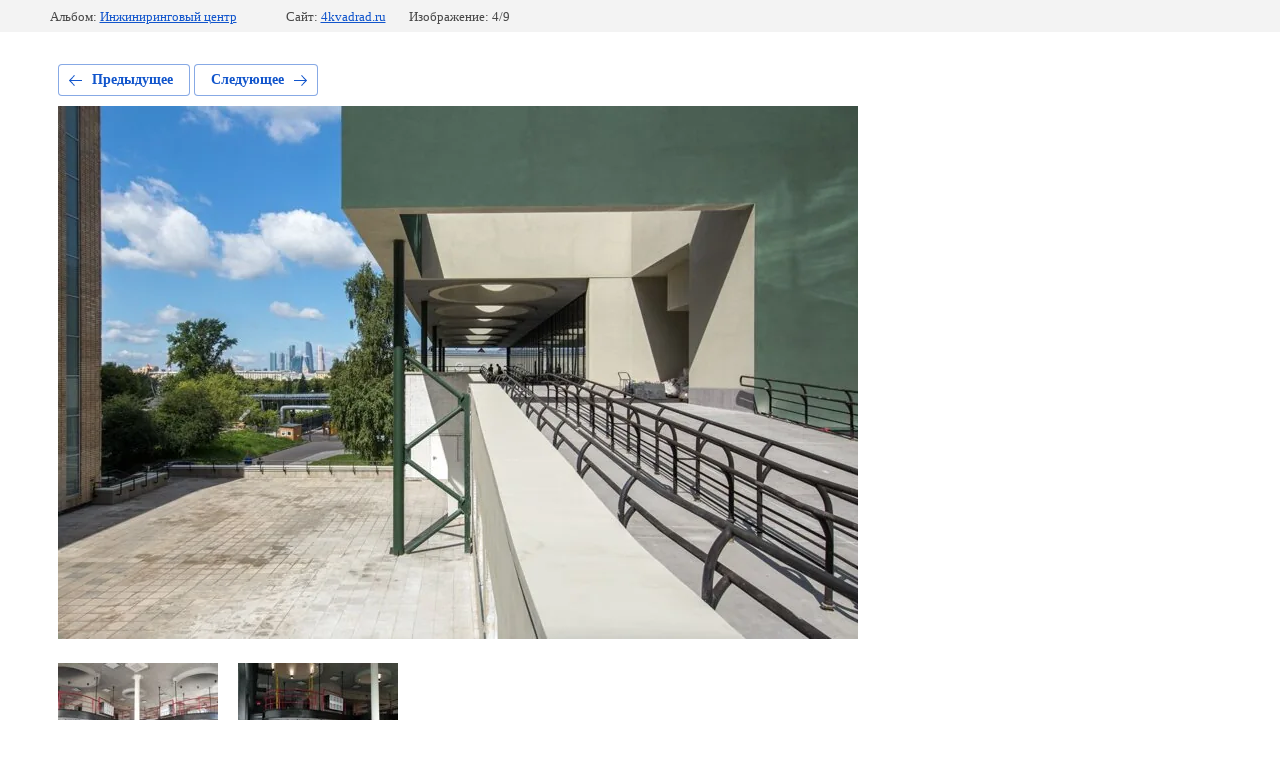

--- FILE ---
content_type: text/html; charset=utf-8
request_url: http://4kvadrad.ru/objects/photo/nesushchaya-metallokonstrukciya-steny-iz-akvapaneli
body_size: 2422
content:
			
	
	
	




	






	<!doctype html>
	<html lang="ru">
	<head>
		<meta charset="UTF-8">
		<meta name="robots" content="all"/>
		<title>Несущая металлоконструкция. Стены из аквапанели</title>
<!-- assets.top -->
<meta property="og:title" content="Несущая металлоконструкция. Стены из аквапанели">
<meta name="twitter:title" content="Несущая металлоконструкция. Стены из аквапанели">
<meta property="og:description" content="Несущая металлоконструкция. Стены из аквапанели">
<meta name="twitter:description" content="Несущая металлоконструкция. Стены из аквапанели">
<meta property="og:type" content="website">
<meta property="og:url" content="http://4kvadrad.ru/objects/photo/nesushchaya-metallokonstrukciya-steny-iz-akvapaneli">
<meta name="twitter:card" content="summary">
<!-- /assets.top -->

		<meta http-equiv="Content-Type" content="text/html; charset=UTF-8" />
		<meta name="description" content="Несущая металлоконструкция. Стены из аквапанели" />
		<meta name="keywords" content="Несущая металлоконструкция. Стены из аквапанели" />
		<meta name="viewport" content="width=device-width, initial-scale=1.0, maximum-scale=1.0, user-scalable=no">
		
            <!-- 46b9544ffa2e5e73c3c971fe2ede35a5 -->
            <script src='/shared/s3/js/lang/ru.js'></script>
            <script src='/shared/s3/js/common.min.js'></script>
        <link rel='stylesheet' type='text/css' href='/shared/s3/css/calendar.css' /><link rel='stylesheet' type='text/css' href='/shared/highslide-4.1.13/highslide.min.css'/>
<script type='text/javascript' src='/shared/highslide-4.1.13/highslide-full.packed.js'></script>
<script type='text/javascript'>
hs.graphicsDir = '/shared/highslide-4.1.13/graphics/';
hs.outlineType = null;
hs.showCredits = false;
hs.lang={cssDirection:'ltr',loadingText:'Загрузка...',loadingTitle:'Кликните чтобы отменить',focusTitle:'Нажмите чтобы перенести вперёд',fullExpandTitle:'Увеличить',fullExpandText:'Полноэкранный',previousText:'Предыдущий',previousTitle:'Назад (стрелка влево)',nextText:'Далее',nextTitle:'Далее (стрелка вправо)',moveTitle:'Передвинуть',moveText:'Передвинуть',closeText:'Закрыть',closeTitle:'Закрыть (Esc)',resizeTitle:'Восстановить размер',playText:'Слайд-шоу',playTitle:'Слайд-шоу (пробел)',pauseText:'Пауза',pauseTitle:'Приостановить слайд-шоу (пробел)',number:'Изображение %1/%2',restoreTitle:'Нажмите чтобы посмотреть картинку, используйте мышь для перетаскивания. Используйте клавиши вперёд и назад'};</script>
<link rel="icon" href="/favicon.ico" type="image/x-icon">

<!--s3_require-->
<link rel="stylesheet" href="/g/basestyle/1.0.1/gallery2/gallery2.css" type="text/css"/>
<link rel="stylesheet" href="/g/basestyle/1.0.1/gallery2/gallery2.blue.css" type="text/css"/>
<script type="text/javascript" src="/g/basestyle/1.0.1/gallery2/gallery2.js" async></script>
<!--/s3_require-->

	</head>
	<body>
		<div class="g-page g-page-gallery2 g-page-gallery2--photo">

		
		
			<div class="g-panel g-panel--fill g-panel--no-rounded g-panel--fixed-top">
	<div class="g-gallery2-info ">
					<div class="g-gallery2-info__item">
				<div class="g-gallery2-info__item-label">Альбом:</div>
				<a href="/objects/album/inzhiniringovyy-tsentr" class="g-gallery2-info__item-value">Инжиниринговый центр</a>
			</div>
				<div class="g-gallery2-info__item">
			<div class="g-gallery2-info__item-label">Сайт:</div>
			<a href="//4kvadrad.ru" class="g-gallery2-info__item-value">4kvadrad.ru</a>

			<div class="g-gallery2-info__item-label">Изображение: 4/9</div>
		</div>
	</div>
</div>
			<h1></h1>
			
										
										
			
			
			<a href="/objects/photo/2016-09-03-15-14-06" class="g-button g-button--invert g-button--arr-left">Предыдущее</a>
			<a href="/objects/photo/interer-inzhiniringovogo-centra-svetilniki" class="g-button g-button--invert g-button--arr-right">Следующее</a>

			
			<div class="g-gallery2-preview ">
	<img src="/thumb/2/fwnzZFlwnKawbybWdvjFVw/800r600/d/misis_087.jpg">
</div>

			
			<a href="/objects/photo/2016-09-03-15-14-06" class="g-gallery2-thumb g-gallery2-thumb--prev">
	<span class="g-gallery2-thumb__image"><img src="/thumb/2/AZWNCetK_9RexCqLChQ6wg/160r120/d/2016-09-03_15-14-06.jpg"></span>
	<span class="g-link g-link--arr-left">Предыдущее</span>
</a>
			
			<a href="/objects/photo/interer-inzhiniringovogo-centra-svetilniki" class="g-gallery2-thumb g-gallery2-thumb--next">
	<span class="g-gallery2-thumb__image"><img src="/thumb/2/J5iLnTBRRS2MHswCzZEoBw/160r120/d/img_20161022_101514.jpg"></span>
	<span class="g-link g-link--arr-right">Следующее</span>
</a>
			
			<div class="g-line"><a href="/objects/album/inzhiniringovyy-tsentr" class="g-button g-button--invert">Вернуться в галерею</a></div>

		
			</div>

	
<!-- assets.bottom -->
<!-- </noscript></script></style> -->
<script src="/my/s3/js/site.min.js?1768978399" ></script>
<script >/*<![CDATA[*/
var megacounter_key="d4cb3a5dfa0885fd1cb43bed1d55ca30";
(function(d){
    var s = d.createElement("script");
    s.src = "//counter.megagroup.ru/loader.js?"+new Date().getTime();
    s.async = true;
    d.getElementsByTagName("head")[0].appendChild(s);
})(document);
/*]]>*/</script>
<script >/*<![CDATA[*/
$ite.start({"sid":2361955,"vid":2380521,"aid":2823333,"stid":4,"cp":21,"active":true,"domain":"4kvadrad.ru","lang":"ru","trusted":false,"debug":false,"captcha":3});
/*]]>*/</script>
<!-- /assets.bottom -->
</body>
	</html>


--- FILE ---
content_type: text/javascript
request_url: http://counter.megagroup.ru/d4cb3a5dfa0885fd1cb43bed1d55ca30.js?r=&s=1280*720*24&u=http%3A%2F%2F4kvadrad.ru%2Fobjects%2Fphoto%2Fnesushchaya-metallokonstrukciya-steny-iz-akvapaneli&t=%D0%9D%D0%B5%D1%81%D1%83%D1%89%D0%B0%D1%8F%20%D0%BC%D0%B5%D1%82%D0%B0%D0%BB%D0%BB%D0%BE%D0%BA%D0%BE%D0%BD%D1%81%D1%82%D1%80%D1%83%D0%BA%D1%86%D0%B8%D1%8F.%20%D0%A1%D1%82%D0%B5%D0%BD%D1%8B%20%D0%B8%D0%B7%20%D0%B0%D0%BA%D0%B2%D0%B0%D0%BF%D0%B0%D0%BD%D0%B5%D0%BB%D0%B8&fv=0,0&en=1&rld=0&fr=0&callback=_sntnl1769069098134&1769069098134
body_size: 196
content:
//:1
_sntnl1769069098134({date:"Thu, 22 Jan 2026 08:04:58 GMT", res:"1"})